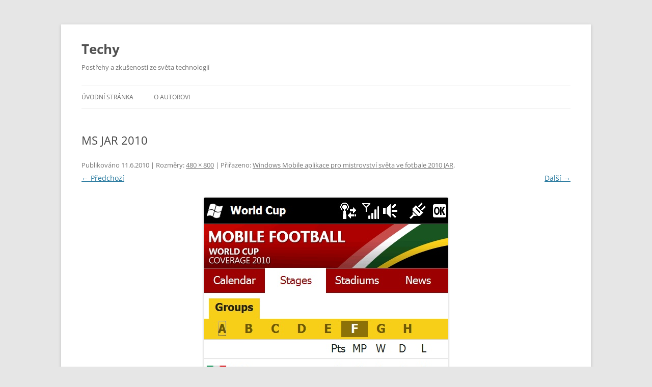

--- FILE ---
content_type: text/html; charset=UTF-8
request_url: http://techy.cz/windows-mobile-aplikace-pro-mistrovstvi-sveta-ve-fotbale-2010-jar/screen002/
body_size: 10479
content:
<!DOCTYPE html>
<!--[if IE 7]>
<html class="ie ie7" lang="cs">
<![endif]-->
<!--[if IE 8]>
<html class="ie ie8" lang="cs">
<![endif]-->
<!--[if !(IE 7) & !(IE 8)]><!-->
<html lang="cs">
<!--<![endif]-->
<head>
<meta charset="UTF-8" />
<meta name="viewport" content="width=device-width, initial-scale=1.0" />
<title>MS JAR 2010 - Techy</title>
<link rel="profile" href="https://gmpg.org/xfn/11" />
<link rel="pingback" href="http://techy.cz/xmlrpc.php">
<!--[if lt IE 9]>
<script src="http://techy.cz/wp-content/themes/twentytwelve/js/html5.js?ver=3.7.0" type="text/javascript"></script>
<![endif]-->
<meta name='robots' content='index, follow, max-image-preview:large, max-snippet:-1, max-video-preview:-1' />
	<style>img:is([sizes="auto" i], [sizes^="auto," i]) { contain-intrinsic-size: 3000px 1500px }</style>
	
	<!-- This site is optimized with the Yoast SEO plugin v25.2 - https://yoast.com/wordpress/plugins/seo/ -->
	<link rel="canonical" href="http://techy.cz/windows-mobile-aplikace-pro-mistrovstvi-sveta-ve-fotbale-2010-jar/screen002/" />
	<meta property="og:locale" content="cs_CZ" />
	<meta property="og:type" content="article" />
	<meta property="og:title" content="MS JAR 2010 - Techy" />
	<meta property="og:url" content="http://techy.cz/windows-mobile-aplikace-pro-mistrovstvi-sveta-ve-fotbale-2010-jar/screen002/" />
	<meta property="og:site_name" content="Techy" />
	<meta property="og:image" content="http://techy.cz/windows-mobile-aplikace-pro-mistrovstvi-sveta-ve-fotbale-2010-jar/screen002" />
	<meta property="og:image:width" content="480" />
	<meta property="og:image:height" content="800" />
	<meta property="og:image:type" content="image/jpeg" />
	<script type="application/ld+json" class="yoast-schema-graph">{"@context":"https://schema.org","@graph":[{"@type":"WebPage","@id":"http://techy.cz/windows-mobile-aplikace-pro-mistrovstvi-sveta-ve-fotbale-2010-jar/screen002/","url":"http://techy.cz/windows-mobile-aplikace-pro-mistrovstvi-sveta-ve-fotbale-2010-jar/screen002/","name":"MS JAR 2010 - Techy","isPartOf":{"@id":"http://techy.cz/#website"},"primaryImageOfPage":{"@id":"http://techy.cz/windows-mobile-aplikace-pro-mistrovstvi-sveta-ve-fotbale-2010-jar/screen002/#primaryimage"},"image":{"@id":"http://techy.cz/windows-mobile-aplikace-pro-mistrovstvi-sveta-ve-fotbale-2010-jar/screen002/#primaryimage"},"thumbnailUrl":"http://techy.cz/wp-content/uploads/Screen002.jpg","datePublished":"2010-06-11T08:33:47+00:00","breadcrumb":{"@id":"http://techy.cz/windows-mobile-aplikace-pro-mistrovstvi-sveta-ve-fotbale-2010-jar/screen002/#breadcrumb"},"inLanguage":"cs","potentialAction":[{"@type":"ReadAction","target":["http://techy.cz/windows-mobile-aplikace-pro-mistrovstvi-sveta-ve-fotbale-2010-jar/screen002/"]}]},{"@type":"ImageObject","inLanguage":"cs","@id":"http://techy.cz/windows-mobile-aplikace-pro-mistrovstvi-sveta-ve-fotbale-2010-jar/screen002/#primaryimage","url":"http://techy.cz/wp-content/uploads/Screen002.jpg","contentUrl":"http://techy.cz/wp-content/uploads/Screen002.jpg","width":480,"height":800,"caption":"MS JAR 2010"},{"@type":"BreadcrumbList","@id":"http://techy.cz/windows-mobile-aplikace-pro-mistrovstvi-sveta-ve-fotbale-2010-jar/screen002/#breadcrumb","itemListElement":[{"@type":"ListItem","position":1,"name":"Home","item":"http://techy.cz/"},{"@type":"ListItem","position":2,"name":"Windows Mobile aplikace pro mistrovství světa ve fotbale 2010 JAR","item":"http://techy.cz/windows-mobile-aplikace-pro-mistrovstvi-sveta-ve-fotbale-2010-jar/"},{"@type":"ListItem","position":3,"name":"MS JAR 2010"}]},{"@type":"WebSite","@id":"http://techy.cz/#website","url":"http://techy.cz/","name":"Techy","description":"Postřehy a zkušenosti ze světa technologií","potentialAction":[{"@type":"SearchAction","target":{"@type":"EntryPoint","urlTemplate":"http://techy.cz/?s={search_term_string}"},"query-input":{"@type":"PropertyValueSpecification","valueRequired":true,"valueName":"search_term_string"}}],"inLanguage":"cs"}]}</script>
	<!-- / Yoast SEO plugin. -->


<link rel="alternate" type="application/rss+xml" title="Techy &raquo; RSS zdroj" href="http://techy.cz/feed/" />
<link rel="alternate" type="application/rss+xml" title="Techy &raquo; RSS komentářů" href="http://techy.cz/comments/feed/" />
<link rel="alternate" type="application/rss+xml" title="Techy &raquo; RSS komentářů pro MS JAR 2010" href="http://techy.cz/windows-mobile-aplikace-pro-mistrovstvi-sveta-ve-fotbale-2010-jar/screen002/feed/" />
<script type="text/javascript">
/* <![CDATA[ */
window._wpemojiSettings = {"baseUrl":"https:\/\/s.w.org\/images\/core\/emoji\/16.0.1\/72x72\/","ext":".png","svgUrl":"https:\/\/s.w.org\/images\/core\/emoji\/16.0.1\/svg\/","svgExt":".svg","source":{"concatemoji":"http:\/\/techy.cz\/wp-includes\/js\/wp-emoji-release.min.js?ver=6.8.3"}};
/*! This file is auto-generated */
!function(s,n){var o,i,e;function c(e){try{var t={supportTests:e,timestamp:(new Date).valueOf()};sessionStorage.setItem(o,JSON.stringify(t))}catch(e){}}function p(e,t,n){e.clearRect(0,0,e.canvas.width,e.canvas.height),e.fillText(t,0,0);var t=new Uint32Array(e.getImageData(0,0,e.canvas.width,e.canvas.height).data),a=(e.clearRect(0,0,e.canvas.width,e.canvas.height),e.fillText(n,0,0),new Uint32Array(e.getImageData(0,0,e.canvas.width,e.canvas.height).data));return t.every(function(e,t){return e===a[t]})}function u(e,t){e.clearRect(0,0,e.canvas.width,e.canvas.height),e.fillText(t,0,0);for(var n=e.getImageData(16,16,1,1),a=0;a<n.data.length;a++)if(0!==n.data[a])return!1;return!0}function f(e,t,n,a){switch(t){case"flag":return n(e,"\ud83c\udff3\ufe0f\u200d\u26a7\ufe0f","\ud83c\udff3\ufe0f\u200b\u26a7\ufe0f")?!1:!n(e,"\ud83c\udde8\ud83c\uddf6","\ud83c\udde8\u200b\ud83c\uddf6")&&!n(e,"\ud83c\udff4\udb40\udc67\udb40\udc62\udb40\udc65\udb40\udc6e\udb40\udc67\udb40\udc7f","\ud83c\udff4\u200b\udb40\udc67\u200b\udb40\udc62\u200b\udb40\udc65\u200b\udb40\udc6e\u200b\udb40\udc67\u200b\udb40\udc7f");case"emoji":return!a(e,"\ud83e\udedf")}return!1}function g(e,t,n,a){var r="undefined"!=typeof WorkerGlobalScope&&self instanceof WorkerGlobalScope?new OffscreenCanvas(300,150):s.createElement("canvas"),o=r.getContext("2d",{willReadFrequently:!0}),i=(o.textBaseline="top",o.font="600 32px Arial",{});return e.forEach(function(e){i[e]=t(o,e,n,a)}),i}function t(e){var t=s.createElement("script");t.src=e,t.defer=!0,s.head.appendChild(t)}"undefined"!=typeof Promise&&(o="wpEmojiSettingsSupports",i=["flag","emoji"],n.supports={everything:!0,everythingExceptFlag:!0},e=new Promise(function(e){s.addEventListener("DOMContentLoaded",e,{once:!0})}),new Promise(function(t){var n=function(){try{var e=JSON.parse(sessionStorage.getItem(o));if("object"==typeof e&&"number"==typeof e.timestamp&&(new Date).valueOf()<e.timestamp+604800&&"object"==typeof e.supportTests)return e.supportTests}catch(e){}return null}();if(!n){if("undefined"!=typeof Worker&&"undefined"!=typeof OffscreenCanvas&&"undefined"!=typeof URL&&URL.createObjectURL&&"undefined"!=typeof Blob)try{var e="postMessage("+g.toString()+"("+[JSON.stringify(i),f.toString(),p.toString(),u.toString()].join(",")+"));",a=new Blob([e],{type:"text/javascript"}),r=new Worker(URL.createObjectURL(a),{name:"wpTestEmojiSupports"});return void(r.onmessage=function(e){c(n=e.data),r.terminate(),t(n)})}catch(e){}c(n=g(i,f,p,u))}t(n)}).then(function(e){for(var t in e)n.supports[t]=e[t],n.supports.everything=n.supports.everything&&n.supports[t],"flag"!==t&&(n.supports.everythingExceptFlag=n.supports.everythingExceptFlag&&n.supports[t]);n.supports.everythingExceptFlag=n.supports.everythingExceptFlag&&!n.supports.flag,n.DOMReady=!1,n.readyCallback=function(){n.DOMReady=!0}}).then(function(){return e}).then(function(){var e;n.supports.everything||(n.readyCallback(),(e=n.source||{}).concatemoji?t(e.concatemoji):e.wpemoji&&e.twemoji&&(t(e.twemoji),t(e.wpemoji)))}))}((window,document),window._wpemojiSettings);
/* ]]> */
</script>
<style id='wp-emoji-styles-inline-css' type='text/css'>

	img.wp-smiley, img.emoji {
		display: inline !important;
		border: none !important;
		box-shadow: none !important;
		height: 1em !important;
		width: 1em !important;
		margin: 0 0.07em !important;
		vertical-align: -0.1em !important;
		background: none !important;
		padding: 0 !important;
	}
</style>
<link rel='stylesheet' id='wp-block-library-css' href='http://techy.cz/wp-includes/css/dist/block-library/style.min.css?ver=6.8.3' type='text/css' media='all' />
<style id='wp-block-library-theme-inline-css' type='text/css'>
.wp-block-audio :where(figcaption){color:#555;font-size:13px;text-align:center}.is-dark-theme .wp-block-audio :where(figcaption){color:#ffffffa6}.wp-block-audio{margin:0 0 1em}.wp-block-code{border:1px solid #ccc;border-radius:4px;font-family:Menlo,Consolas,monaco,monospace;padding:.8em 1em}.wp-block-embed :where(figcaption){color:#555;font-size:13px;text-align:center}.is-dark-theme .wp-block-embed :where(figcaption){color:#ffffffa6}.wp-block-embed{margin:0 0 1em}.blocks-gallery-caption{color:#555;font-size:13px;text-align:center}.is-dark-theme .blocks-gallery-caption{color:#ffffffa6}:root :where(.wp-block-image figcaption){color:#555;font-size:13px;text-align:center}.is-dark-theme :root :where(.wp-block-image figcaption){color:#ffffffa6}.wp-block-image{margin:0 0 1em}.wp-block-pullquote{border-bottom:4px solid;border-top:4px solid;color:currentColor;margin-bottom:1.75em}.wp-block-pullquote cite,.wp-block-pullquote footer,.wp-block-pullquote__citation{color:currentColor;font-size:.8125em;font-style:normal;text-transform:uppercase}.wp-block-quote{border-left:.25em solid;margin:0 0 1.75em;padding-left:1em}.wp-block-quote cite,.wp-block-quote footer{color:currentColor;font-size:.8125em;font-style:normal;position:relative}.wp-block-quote:where(.has-text-align-right){border-left:none;border-right:.25em solid;padding-left:0;padding-right:1em}.wp-block-quote:where(.has-text-align-center){border:none;padding-left:0}.wp-block-quote.is-large,.wp-block-quote.is-style-large,.wp-block-quote:where(.is-style-plain){border:none}.wp-block-search .wp-block-search__label{font-weight:700}.wp-block-search__button{border:1px solid #ccc;padding:.375em .625em}:where(.wp-block-group.has-background){padding:1.25em 2.375em}.wp-block-separator.has-css-opacity{opacity:.4}.wp-block-separator{border:none;border-bottom:2px solid;margin-left:auto;margin-right:auto}.wp-block-separator.has-alpha-channel-opacity{opacity:1}.wp-block-separator:not(.is-style-wide):not(.is-style-dots){width:100px}.wp-block-separator.has-background:not(.is-style-dots){border-bottom:none;height:1px}.wp-block-separator.has-background:not(.is-style-wide):not(.is-style-dots){height:2px}.wp-block-table{margin:0 0 1em}.wp-block-table td,.wp-block-table th{word-break:normal}.wp-block-table :where(figcaption){color:#555;font-size:13px;text-align:center}.is-dark-theme .wp-block-table :where(figcaption){color:#ffffffa6}.wp-block-video :where(figcaption){color:#555;font-size:13px;text-align:center}.is-dark-theme .wp-block-video :where(figcaption){color:#ffffffa6}.wp-block-video{margin:0 0 1em}:root :where(.wp-block-template-part.has-background){margin-bottom:0;margin-top:0;padding:1.25em 2.375em}
</style>
<style id='classic-theme-styles-inline-css' type='text/css'>
/*! This file is auto-generated */
.wp-block-button__link{color:#fff;background-color:#32373c;border-radius:9999px;box-shadow:none;text-decoration:none;padding:calc(.667em + 2px) calc(1.333em + 2px);font-size:1.125em}.wp-block-file__button{background:#32373c;color:#fff;text-decoration:none}
</style>
<style id='global-styles-inline-css' type='text/css'>
:root{--wp--preset--aspect-ratio--square: 1;--wp--preset--aspect-ratio--4-3: 4/3;--wp--preset--aspect-ratio--3-4: 3/4;--wp--preset--aspect-ratio--3-2: 3/2;--wp--preset--aspect-ratio--2-3: 2/3;--wp--preset--aspect-ratio--16-9: 16/9;--wp--preset--aspect-ratio--9-16: 9/16;--wp--preset--color--black: #000000;--wp--preset--color--cyan-bluish-gray: #abb8c3;--wp--preset--color--white: #fff;--wp--preset--color--pale-pink: #f78da7;--wp--preset--color--vivid-red: #cf2e2e;--wp--preset--color--luminous-vivid-orange: #ff6900;--wp--preset--color--luminous-vivid-amber: #fcb900;--wp--preset--color--light-green-cyan: #7bdcb5;--wp--preset--color--vivid-green-cyan: #00d084;--wp--preset--color--pale-cyan-blue: #8ed1fc;--wp--preset--color--vivid-cyan-blue: #0693e3;--wp--preset--color--vivid-purple: #9b51e0;--wp--preset--color--blue: #21759b;--wp--preset--color--dark-gray: #444;--wp--preset--color--medium-gray: #9f9f9f;--wp--preset--color--light-gray: #e6e6e6;--wp--preset--gradient--vivid-cyan-blue-to-vivid-purple: linear-gradient(135deg,rgba(6,147,227,1) 0%,rgb(155,81,224) 100%);--wp--preset--gradient--light-green-cyan-to-vivid-green-cyan: linear-gradient(135deg,rgb(122,220,180) 0%,rgb(0,208,130) 100%);--wp--preset--gradient--luminous-vivid-amber-to-luminous-vivid-orange: linear-gradient(135deg,rgba(252,185,0,1) 0%,rgba(255,105,0,1) 100%);--wp--preset--gradient--luminous-vivid-orange-to-vivid-red: linear-gradient(135deg,rgba(255,105,0,1) 0%,rgb(207,46,46) 100%);--wp--preset--gradient--very-light-gray-to-cyan-bluish-gray: linear-gradient(135deg,rgb(238,238,238) 0%,rgb(169,184,195) 100%);--wp--preset--gradient--cool-to-warm-spectrum: linear-gradient(135deg,rgb(74,234,220) 0%,rgb(151,120,209) 20%,rgb(207,42,186) 40%,rgb(238,44,130) 60%,rgb(251,105,98) 80%,rgb(254,248,76) 100%);--wp--preset--gradient--blush-light-purple: linear-gradient(135deg,rgb(255,206,236) 0%,rgb(152,150,240) 100%);--wp--preset--gradient--blush-bordeaux: linear-gradient(135deg,rgb(254,205,165) 0%,rgb(254,45,45) 50%,rgb(107,0,62) 100%);--wp--preset--gradient--luminous-dusk: linear-gradient(135deg,rgb(255,203,112) 0%,rgb(199,81,192) 50%,rgb(65,88,208) 100%);--wp--preset--gradient--pale-ocean: linear-gradient(135deg,rgb(255,245,203) 0%,rgb(182,227,212) 50%,rgb(51,167,181) 100%);--wp--preset--gradient--electric-grass: linear-gradient(135deg,rgb(202,248,128) 0%,rgb(113,206,126) 100%);--wp--preset--gradient--midnight: linear-gradient(135deg,rgb(2,3,129) 0%,rgb(40,116,252) 100%);--wp--preset--font-size--small: 13px;--wp--preset--font-size--medium: 20px;--wp--preset--font-size--large: 36px;--wp--preset--font-size--x-large: 42px;--wp--preset--spacing--20: 0.44rem;--wp--preset--spacing--30: 0.67rem;--wp--preset--spacing--40: 1rem;--wp--preset--spacing--50: 1.5rem;--wp--preset--spacing--60: 2.25rem;--wp--preset--spacing--70: 3.38rem;--wp--preset--spacing--80: 5.06rem;--wp--preset--shadow--natural: 6px 6px 9px rgba(0, 0, 0, 0.2);--wp--preset--shadow--deep: 12px 12px 50px rgba(0, 0, 0, 0.4);--wp--preset--shadow--sharp: 6px 6px 0px rgba(0, 0, 0, 0.2);--wp--preset--shadow--outlined: 6px 6px 0px -3px rgba(255, 255, 255, 1), 6px 6px rgba(0, 0, 0, 1);--wp--preset--shadow--crisp: 6px 6px 0px rgba(0, 0, 0, 1);}:where(.is-layout-flex){gap: 0.5em;}:where(.is-layout-grid){gap: 0.5em;}body .is-layout-flex{display: flex;}.is-layout-flex{flex-wrap: wrap;align-items: center;}.is-layout-flex > :is(*, div){margin: 0;}body .is-layout-grid{display: grid;}.is-layout-grid > :is(*, div){margin: 0;}:where(.wp-block-columns.is-layout-flex){gap: 2em;}:where(.wp-block-columns.is-layout-grid){gap: 2em;}:where(.wp-block-post-template.is-layout-flex){gap: 1.25em;}:where(.wp-block-post-template.is-layout-grid){gap: 1.25em;}.has-black-color{color: var(--wp--preset--color--black) !important;}.has-cyan-bluish-gray-color{color: var(--wp--preset--color--cyan-bluish-gray) !important;}.has-white-color{color: var(--wp--preset--color--white) !important;}.has-pale-pink-color{color: var(--wp--preset--color--pale-pink) !important;}.has-vivid-red-color{color: var(--wp--preset--color--vivid-red) !important;}.has-luminous-vivid-orange-color{color: var(--wp--preset--color--luminous-vivid-orange) !important;}.has-luminous-vivid-amber-color{color: var(--wp--preset--color--luminous-vivid-amber) !important;}.has-light-green-cyan-color{color: var(--wp--preset--color--light-green-cyan) !important;}.has-vivid-green-cyan-color{color: var(--wp--preset--color--vivid-green-cyan) !important;}.has-pale-cyan-blue-color{color: var(--wp--preset--color--pale-cyan-blue) !important;}.has-vivid-cyan-blue-color{color: var(--wp--preset--color--vivid-cyan-blue) !important;}.has-vivid-purple-color{color: var(--wp--preset--color--vivid-purple) !important;}.has-black-background-color{background-color: var(--wp--preset--color--black) !important;}.has-cyan-bluish-gray-background-color{background-color: var(--wp--preset--color--cyan-bluish-gray) !important;}.has-white-background-color{background-color: var(--wp--preset--color--white) !important;}.has-pale-pink-background-color{background-color: var(--wp--preset--color--pale-pink) !important;}.has-vivid-red-background-color{background-color: var(--wp--preset--color--vivid-red) !important;}.has-luminous-vivid-orange-background-color{background-color: var(--wp--preset--color--luminous-vivid-orange) !important;}.has-luminous-vivid-amber-background-color{background-color: var(--wp--preset--color--luminous-vivid-amber) !important;}.has-light-green-cyan-background-color{background-color: var(--wp--preset--color--light-green-cyan) !important;}.has-vivid-green-cyan-background-color{background-color: var(--wp--preset--color--vivid-green-cyan) !important;}.has-pale-cyan-blue-background-color{background-color: var(--wp--preset--color--pale-cyan-blue) !important;}.has-vivid-cyan-blue-background-color{background-color: var(--wp--preset--color--vivid-cyan-blue) !important;}.has-vivid-purple-background-color{background-color: var(--wp--preset--color--vivid-purple) !important;}.has-black-border-color{border-color: var(--wp--preset--color--black) !important;}.has-cyan-bluish-gray-border-color{border-color: var(--wp--preset--color--cyan-bluish-gray) !important;}.has-white-border-color{border-color: var(--wp--preset--color--white) !important;}.has-pale-pink-border-color{border-color: var(--wp--preset--color--pale-pink) !important;}.has-vivid-red-border-color{border-color: var(--wp--preset--color--vivid-red) !important;}.has-luminous-vivid-orange-border-color{border-color: var(--wp--preset--color--luminous-vivid-orange) !important;}.has-luminous-vivid-amber-border-color{border-color: var(--wp--preset--color--luminous-vivid-amber) !important;}.has-light-green-cyan-border-color{border-color: var(--wp--preset--color--light-green-cyan) !important;}.has-vivid-green-cyan-border-color{border-color: var(--wp--preset--color--vivid-green-cyan) !important;}.has-pale-cyan-blue-border-color{border-color: var(--wp--preset--color--pale-cyan-blue) !important;}.has-vivid-cyan-blue-border-color{border-color: var(--wp--preset--color--vivid-cyan-blue) !important;}.has-vivid-purple-border-color{border-color: var(--wp--preset--color--vivid-purple) !important;}.has-vivid-cyan-blue-to-vivid-purple-gradient-background{background: var(--wp--preset--gradient--vivid-cyan-blue-to-vivid-purple) !important;}.has-light-green-cyan-to-vivid-green-cyan-gradient-background{background: var(--wp--preset--gradient--light-green-cyan-to-vivid-green-cyan) !important;}.has-luminous-vivid-amber-to-luminous-vivid-orange-gradient-background{background: var(--wp--preset--gradient--luminous-vivid-amber-to-luminous-vivid-orange) !important;}.has-luminous-vivid-orange-to-vivid-red-gradient-background{background: var(--wp--preset--gradient--luminous-vivid-orange-to-vivid-red) !important;}.has-very-light-gray-to-cyan-bluish-gray-gradient-background{background: var(--wp--preset--gradient--very-light-gray-to-cyan-bluish-gray) !important;}.has-cool-to-warm-spectrum-gradient-background{background: var(--wp--preset--gradient--cool-to-warm-spectrum) !important;}.has-blush-light-purple-gradient-background{background: var(--wp--preset--gradient--blush-light-purple) !important;}.has-blush-bordeaux-gradient-background{background: var(--wp--preset--gradient--blush-bordeaux) !important;}.has-luminous-dusk-gradient-background{background: var(--wp--preset--gradient--luminous-dusk) !important;}.has-pale-ocean-gradient-background{background: var(--wp--preset--gradient--pale-ocean) !important;}.has-electric-grass-gradient-background{background: var(--wp--preset--gradient--electric-grass) !important;}.has-midnight-gradient-background{background: var(--wp--preset--gradient--midnight) !important;}.has-small-font-size{font-size: var(--wp--preset--font-size--small) !important;}.has-medium-font-size{font-size: var(--wp--preset--font-size--medium) !important;}.has-large-font-size{font-size: var(--wp--preset--font-size--large) !important;}.has-x-large-font-size{font-size: var(--wp--preset--font-size--x-large) !important;}
:where(.wp-block-post-template.is-layout-flex){gap: 1.25em;}:where(.wp-block-post-template.is-layout-grid){gap: 1.25em;}
:where(.wp-block-columns.is-layout-flex){gap: 2em;}:where(.wp-block-columns.is-layout-grid){gap: 2em;}
:root :where(.wp-block-pullquote){font-size: 1.5em;line-height: 1.6;}
</style>
<link rel='stylesheet' id='twentytwelve-fonts-css' href='http://techy.cz/wp-content/themes/twentytwelve/fonts/font-open-sans.css?ver=20230328' type='text/css' media='all' />
<link rel='stylesheet' id='twentytwelve-style-css' href='http://techy.cz/wp-content/themes/twentytwelve/style.css?ver=20250415' type='text/css' media='all' />
<link rel='stylesheet' id='twentytwelve-block-style-css' href='http://techy.cz/wp-content/themes/twentytwelve/css/blocks.css?ver=20240812' type='text/css' media='all' />
<!--[if lt IE 9]>
<link rel='stylesheet' id='twentytwelve-ie-css' href='http://techy.cz/wp-content/themes/twentytwelve/css/ie.css?ver=20240722' type='text/css' media='all' />
<![endif]-->
<style id='akismet-widget-style-inline-css' type='text/css'>

			.a-stats {
				--akismet-color-mid-green: #357b49;
				--akismet-color-white: #fff;
				--akismet-color-light-grey: #f6f7f7;

				max-width: 350px;
				width: auto;
			}

			.a-stats * {
				all: unset;
				box-sizing: border-box;
			}

			.a-stats strong {
				font-weight: 600;
			}

			.a-stats a.a-stats__link,
			.a-stats a.a-stats__link:visited,
			.a-stats a.a-stats__link:active {
				background: var(--akismet-color-mid-green);
				border: none;
				box-shadow: none;
				border-radius: 8px;
				color: var(--akismet-color-white);
				cursor: pointer;
				display: block;
				font-family: -apple-system, BlinkMacSystemFont, 'Segoe UI', 'Roboto', 'Oxygen-Sans', 'Ubuntu', 'Cantarell', 'Helvetica Neue', sans-serif;
				font-weight: 500;
				padding: 12px;
				text-align: center;
				text-decoration: none;
				transition: all 0.2s ease;
			}

			/* Extra specificity to deal with TwentyTwentyOne focus style */
			.widget .a-stats a.a-stats__link:focus {
				background: var(--akismet-color-mid-green);
				color: var(--akismet-color-white);
				text-decoration: none;
			}

			.a-stats a.a-stats__link:hover {
				filter: brightness(110%);
				box-shadow: 0 4px 12px rgba(0, 0, 0, 0.06), 0 0 2px rgba(0, 0, 0, 0.16);
			}

			.a-stats .count {
				color: var(--akismet-color-white);
				display: block;
				font-size: 1.5em;
				line-height: 1.4;
				padding: 0 13px;
				white-space: nowrap;
			}
		
</style>
<link rel='stylesheet' id='commentluv_style-css' href='http://techy.cz/wp-content/plugins/commentluv/css/commentluv.css?ver=6.8.3' type='text/css' media='all' />
<script type="text/javascript" src="http://techy.cz/wp-includes/js/jquery/jquery.min.js?ver=3.7.1" id="jquery-core-js"></script>
<script type="text/javascript" src="http://techy.cz/wp-includes/js/jquery/jquery-migrate.min.js?ver=3.4.1" id="jquery-migrate-js"></script>
<script type="text/javascript" id="jquery-js-after">
/* <![CDATA[ */
jQuery(document).ready(function() {
	jQuery(".4abdfed9da3d44c0cc5e95361c2d9c63").click(function() {
		jQuery.post(
			"http://techy.cz/wp-admin/admin-ajax.php", {
				"action": "quick_adsense_onpost_ad_click",
				"quick_adsense_onpost_ad_index": jQuery(this).attr("data-index"),
				"quick_adsense_nonce": "4c10b30204",
			}, function(response) { }
		);
	});
});
/* ]]> */
</script>
<script type="text/javascript" id="commentluv_script-js-extra">
/* <![CDATA[ */
var cl_settings = {"name":"author","url":"url","comment":"comment","email":"email","infopanel":"on","default_on":"on","default_on_admin":"on","cl_version":"3.0.4","images":"http:\/\/techy.cz\/wp-content\/plugins\/commentluv\/images\/","api_url":"http:\/\/techy.cz\/wp-admin\/admin-ajax.php","api_url_alt":"http:\/\/techy.cz\/wp-admin\/admin-ajax.php","_fetch":"42e4cebe91","_info":"bf7f6d63d8","infoback":"white","infotext":"black","template_insert":"","logged_in":"","refer":"http:\/\/techy.cz\/windows-mobile-aplikace-pro-mistrovstvi-sveta-ve-fotbale-2010-jar\/screen002\/","no_url_message":"Please enter a URL and then click the CommentLuv checkbox if you want to add your last blog post","no_http_message":"Please use http:\/\/ in front of your url","no_url_logged_in_message":"You need to visit your profile in the dashboard and update your details with your site URL","no_info_message":"No info was available or an error occured"};
/* ]]> */
</script>
<script type="text/javascript" src="http://techy.cz/wp-content/plugins/commentluv/js/commentluv.js?ver=3.0.4" id="commentluv_script-js"></script>
<script type="text/javascript" src="http://techy.cz/wp-content/themes/twentytwelve/js/navigation.js?ver=20250303" id="twentytwelve-navigation-js" defer="defer" data-wp-strategy="defer"></script>
<link rel="https://api.w.org/" href="http://techy.cz/wp-json/" /><link rel="alternate" title="JSON" type="application/json" href="http://techy.cz/wp-json/wp/v2/media/353" /><link rel="EditURI" type="application/rsd+xml" title="RSD" href="http://techy.cz/xmlrpc.php?rsd" />
<meta name="generator" content="WordPress 6.8.3" />
<link rel='shortlink' href='http://techy.cz/?p=353' />
<link rel="alternate" title="oEmbed (JSON)" type="application/json+oembed" href="http://techy.cz/wp-json/oembed/1.0/embed?url=http%3A%2F%2Ftechy.cz%2Fwindows-mobile-aplikace-pro-mistrovstvi-sveta-ve-fotbale-2010-jar%2Fscreen002%2F" />
<link rel="alternate" title="oEmbed (XML)" type="text/xml+oembed" href="http://techy.cz/wp-json/oembed/1.0/embed?url=http%3A%2F%2Ftechy.cz%2Fwindows-mobile-aplikace-pro-mistrovstvi-sveta-ve-fotbale-2010-jar%2Fscreen002%2F&#038;format=xml" />

<!-- StarBox - the Author Box for Humans 3.5.4, visit: https://wordpress.org/plugins/starbox/ -->
<link rel="author" href="https://plus.google.com/u/0/+MartinSimko/" />
<meta property="article:author" content="https://www.facebook.com/martin.simko" />
<!-- /StarBox - the Author Box for Humans -->

<link rel='stylesheet' id='fcf69100af-css' href='http://techy.cz/wp-content/plugins/starbox/themes/minimal/css/frontend.min.css?ver=3.5.4' type='text/css' media='all' />
<link rel='stylesheet' id='a9ac825e55-css' href='http://techy.cz/wp-content/plugins/starbox/themes/admin/css/hidedefault.min.css?ver=3.5.4' type='text/css' media='all' />
<style type="text/css">.recentcomments a{display:inline !important;padding:0 !important;margin:0 !important;}</style></head>

<body class="attachment wp-singular attachment-template-default single single-attachment postid-353 attachmentid-353 attachment-jpeg wp-embed-responsive wp-theme-twentytwelve custom-font-enabled single-author">
<div id="page" class="hfeed site">
	<a class="screen-reader-text skip-link" href="#content">Přejít k obsahu webu</a>
	<header id="masthead" class="site-header">
		<hgroup>
					<h1 class="site-title"><a href="http://techy.cz/" rel="home" >Techy</a></h1>
			<h2 class="site-description">Postřehy a zkušenosti ze světa technologií</h2>
		</hgroup>

		<nav id="site-navigation" class="main-navigation">
			<button class="menu-toggle">Menu</button>
			<div class="nav-menu"><ul>
<li ><a href="http://techy.cz/">Úvodní stránka</a></li><li class="page_item page-item-791"><a href="http://techy.cz/o-autorovi/">O autorovi</a></li>
</ul></div>
		</nav><!-- #site-navigation -->

			</header><!-- #masthead -->

	<div id="main" class="wrapper">

	<div id="primary" class="site-content">
		<div id="content" role="main">

		
				<article id="post-353" class="image-attachment post-353 attachment type-attachment status-inherit hentry">
					<header class="entry-header">
						<h1 class="entry-title">MS JAR 2010</h1>

						<footer class="entry-meta">
							<span class="meta-prep meta-prep-entry-date">Publikováno </span> <span class="entry-date"><time class="entry-date" datetime="2010-06-11T10:33:47+01:00">11.6.2010</time></span> | Rozměry: <a href="http://techy.cz/wp-content/uploads/Screen002.jpg" title="Odkaz na původní velikost obrázku">480 &times; 800</a> | Přiřazeno: <a href="http://techy.cz/windows-mobile-aplikace-pro-mistrovstvi-sveta-ve-fotbale-2010-jar/" title="Zpět na Windows Mobile aplikace pro mistrovství světa ve fotbale 2010 JAR" rel="gallery">Windows Mobile aplikace pro mistrovství světa ve fotbale 2010 JAR</a>.													</footer><!-- .entry-meta -->

						<nav id="image-navigation" class="navigation">
							<span class="previous-image"><a href='http://techy.cz/windows-mobile-aplikace-pro-mistrovstvi-sveta-ve-fotbale-2010-jar/screen001/'>&larr; Předchozí</a></span>
							<span class="next-image"><a href='http://techy.cz/windows-mobile-aplikace-pro-mistrovstvi-sveta-ve-fotbale-2010-jar/balls/'>Další &rarr;</a></span>
						</nav><!-- #image-navigation -->
					</header><!-- .entry-header -->

					<div class="entry-content">

						<div class="entry-attachment">
							<div class="attachment">
											<a href="http://techy.cz/windows-mobile-aplikace-pro-mistrovstvi-sveta-ve-fotbale-2010-jar/balls/" title="MS JAR 2010" rel="attachment">
									<img width="480" height="800" src="http://techy.cz/wp-content/uploads/Screen002.jpg" class="attachment-960x960 size-960x960" alt="MS JAR 2010" decoding="async" fetchpriority="high" srcset="http://techy.cz/wp-content/uploads/Screen002.jpg 480w, http://techy.cz/wp-content/uploads/Screen002-180x300.jpg 180w" sizes="(max-width: 480px) 100vw, 480px" />								</a>

															</div><!-- .attachment -->

						</div><!-- .entry-attachment -->

						<div class="entry-description">
							<div class="4abdfed9da3d44c0cc5e95361c2d9c63" data-index="1" style="float: none; margin:10px 0 10px 0; text-align:center;">
<script async src="//pagead2.googlesyndication.com/pagead/js/adsbygoogle.js"></script>
<!-- Techy články -->
<ins class="adsbygoogle"
     style="display:block"
     data-ad-client="ca-pub-4173237754831192"
     data-ad-slot="3066065068"
     data-ad-format="auto"></ins>
<script>
(adsbygoogle = window.adsbygoogle || []).push({});
</script>
</div>
<!--CusAds0-->
<div style="font-size: 0px; height: 0px; line-height: 0px; margin: 0; padding: 0; clear: both;"></div>
                         <div class="abh_box abh_box_down abh_box_minimal"><ul class="abh_tabs"> <li class="abh_about abh_active"><a href="#abh_about">About</a></li> <li class="abh_posts"><a href="#abh_posts">Latest Posts</a></li></ul><div class="abh_tab_content"><section class="vcard author abh_about_tab abh_tab" itemscope itemprop="author" itemtype="https://schema.org/Person" style="display:block"><div class="abh_image" itemscope itemtype="https://schema.org/ImageObject"><a href = "http://www.techy.cz" class="url" target = "_blank" title = "Martin Šimko"> <img decoding="async" src="http://techy.cz/wp-content/uploads/gravatar/avatar.jpg" class="photo" width="250" alt="Martin Šimko" /></a > </div><div class="abh_social"> <a itemprop="sameAs" href="https://www.facebook.com/martin.simko" title="Facebook" class="abh_facebook" target="_blank" ></a><a itemprop="sameAs" href="https://twitter.com/MartinSimko" title="Twitter" class="abh_twitter" target="_blank" ></a><a itemprop="sameAs" href="https://www.linkedin.com/in/simkomartin" title="LinkedIn" class="abh_linkedin" target="_blank" ></a><a itemprop="sameAs" href="http://instagram.com/martinsimko" title="Instagram" class="abh_instagram" target="_blank" ></a></div><div class="abh_text"><div class="abh_name fn name" itemprop="name" ><a href="http://www.techy.cz" class="url" target="_blank" >Martin Šimko</a></div><div class="abh_job" ></div><div class="description note abh_description" itemprop="description" >Martin pracuje v digitálním marketingu jako SEO konzultant. Rád pije piva z menších pivovarů, hraje squash a zkouší nové gadgety.</div></div> </section><section class="abh_posts_tab abh_tab" ><div class="abh_image"><a href="http://www.techy.cz" class="url" target="_blank" title="Martin Šimko" ><img decoding="async" src="http://techy.cz/wp-content/uploads/gravatar/avatar.jpg" class="photo" width="250" alt="Martin Šimko" /></a></div><div class="abh_social"> <ahref="https://www.facebook.com/martin.simko" title="Facebook" class="abh_facebook" target="_blank" ></a><ahref="https://twitter.com/MartinSimko" title="Twitter" class="abh_twitter" target="_blank" ></a><ahref="https://www.linkedin.com/in/simkomartin" title="LinkedIn" class="abh_linkedin" target="_blank" ></a><ahref="http://instagram.com/martinsimko" title="Instagram" class="abh_instagram" target="_blank" ></a></div><div class="abh_text"><div class="abh_name" >Latest posts by Martin Šimko <span class="abh_allposts">(<a href="http://techy.cz/author/martin/">see all</a>)</span></div><div class="abh_description note" ><ul>				<li>					<a href="http://techy.cz/dreem-promo-code-55ff189f/">Dreem headband promo code 2020 = MMPRODAHG (20% off)</a><span> - 3.10.2019</span>				</li>				<li>					<a href="http://techy.cz/gmail-stary-styl-psani-emailu-old-compose/">Jak v Gmailu vrátit starý styl psaní e-mailů</a><span> - 9.10.2013</span>				</li>				<li>					<a href="http://techy.cz/jak-nedelat-webhosting-aneb-kapusta-cz/">Jak nedělat webhosting aneb Kapusta.cz</a><span> - 15.2.2011</span>				</li></ul></div></div> </section></div> </div>													</div><!-- .entry-description -->

					</div><!-- .entry-content -->

				</article><!-- #post -->

				
<div id="comments" class="comments-area">

	
	
		<div id="respond" class="comment-respond">
		<h3 id="reply-title" class="comment-reply-title">Napsat komentář <small><a rel="nofollow" id="cancel-comment-reply-link" href="/windows-mobile-aplikace-pro-mistrovstvi-sveta-ve-fotbale-2010-jar/screen002/#respond" style="display:none;">Zrušit odpověď na komentář</a></small></h3><form action="http://techy.cz/wp-comments-post.php" method="post" id="commentform" class="comment-form"><p class="comment-notes"><span id="email-notes">Vaše e-mailová adresa nebude zveřejněna.</span> <span class="required-field-message">Vyžadované informace jsou označeny <span class="required">*</span></span></p><p class="comment-form-comment"><label for="comment">Komentář <span class="required">*</span></label> <textarea id="comment" name="comment" cols="45" rows="8" maxlength="65525" required="required"></textarea></p><p class="comment-form-author"><label for="author">Jméno <span class="required">*</span></label> <input id="author" name="author" type="text" value="" size="30" maxlength="245" autocomplete="name" required="required" /></p>
<p class="comment-form-email"><label for="email">E-mail <span class="required">*</span></label> <input id="email" name="email" type="text" value="" size="30" maxlength="100" aria-describedby="email-notes" autocomplete="email" required="required" /></p>
<p class="comment-form-url"><label for="url">Webová stránka</label> <input id="url" name="url" type="text" value="" size="30" maxlength="200" autocomplete="url" /></p>
<p class="comment-form-cookies-consent"><input id="wp-comment-cookies-consent" name="wp-comment-cookies-consent" type="checkbox" value="yes" /> <label for="wp-comment-cookies-consent">Uložit do prohlížeče jméno, e-mail a webovou stránku pro budoucí komentáře.</label></p>
<p class="form-submit"><input name="submit" type="submit" id="submit" class="submit" value="Odeslat komentář" /> <input type='hidden' name='comment_post_ID' value='353' id='comment_post_ID' />
<input type='hidden' name='comment_parent' id='comment_parent' value='0' />
</p><p style="display: none;"><input type="hidden" id="akismet_comment_nonce" name="akismet_comment_nonce" value="82e4739bed" /></p><input type="hidden" name="cl_post_title" id="cl_post_title"/><input type="hidden" name="cl_post_url" id="cl_post_url"/><input type="hidden" name="cl_prem" id="cl_prem"/><div id="commentluv"><div id="cl_messages"></div><input type="checkbox" id="doluv" name="doluv" checked="checked" /><span id="mylastpost"><a href="https://comluvplugin.com" target="_blank" title="CommentLuv is enabled"><img alt="CommentLuv badge" class="commentluv-badge commentluv-badge-default" src="http://techy.cz/wp-content/plugins/commentluv/images/cl_bar_t18.png"/></a></span><span id="showmorespan"><img class="clarrow" id="showmore" src="http://techy.cz/wp-content/plugins/commentluv/images/down-arrow.png" alt="Show more posts" title="Show more posts" style="display:none;"/></span></div><div id="lastposts" style="display:none;"></div><p style="display: none !important;" class="akismet-fields-container" data-prefix="ak_"><label>&#916;<textarea name="ak_hp_textarea" cols="45" rows="8" maxlength="100"></textarea></label><input type="hidden" id="ak_js_1" name="ak_js" value="18"/><script>document.getElementById( "ak_js_1" ).setAttribute( "value", ( new Date() ).getTime() );</script></p></form>	</div><!-- #respond -->
	
</div><!-- #comments .comments-area -->

			
		</div><!-- #content -->
	</div><!-- #primary -->

	</div><!-- #main .wrapper -->
	<footer id="colophon" role="contentinfo">
		<div class="site-info">
									<a href="https://cs.wordpress.org/" class="imprint" title="Sémantický osobní redakční systém">
				Používáme WordPress (v češtině).			</a>
		</div><!-- .site-info -->
	</footer><!-- #colophon -->
</div><!-- #page -->

<script type="speculationrules">
{"prefetch":[{"source":"document","where":{"and":[{"href_matches":"\/*"},{"not":{"href_matches":["\/wp-*.php","\/wp-admin\/*","\/wp-content\/uploads\/*","\/wp-content\/*","\/wp-content\/plugins\/*","\/wp-content\/themes\/twentytwelve\/*","\/*\\?(.+)"]}},{"not":{"selector_matches":"a[rel~=\"nofollow\"]"}},{"not":{"selector_matches":".no-prefetch, .no-prefetch a"}}]},"eagerness":"conservative"}]}
</script>
<script type="text/javascript" src="http://techy.cz/wp-includes/js/comment-reply.min.js?ver=6.8.3" id="comment-reply-js" async="async" data-wp-strategy="async"></script>
<script defer type="text/javascript" src="http://techy.cz/wp-content/plugins/akismet/_inc/akismet-frontend.js?ver=1749376363" id="akismet-frontend-js"></script>
</body>
</html>


--- FILE ---
content_type: text/html; charset=utf-8
request_url: https://www.google.com/recaptcha/api2/aframe
body_size: 267
content:
<!DOCTYPE HTML><html><head><meta http-equiv="content-type" content="text/html; charset=UTF-8"></head><body><script nonce="2yI8p1ZwUseXzp8oVJJ7Ag">/** Anti-fraud and anti-abuse applications only. See google.com/recaptcha */ try{var clients={'sodar':'https://pagead2.googlesyndication.com/pagead/sodar?'};window.addEventListener("message",function(a){try{if(a.source===window.parent){var b=JSON.parse(a.data);var c=clients[b['id']];if(c){var d=document.createElement('img');d.src=c+b['params']+'&rc='+(localStorage.getItem("rc::a")?sessionStorage.getItem("rc::b"):"");window.document.body.appendChild(d);sessionStorage.setItem("rc::e",parseInt(sessionStorage.getItem("rc::e")||0)+1);localStorage.setItem("rc::h",'1769468497239');}}}catch(b){}});window.parent.postMessage("_grecaptcha_ready", "*");}catch(b){}</script></body></html>